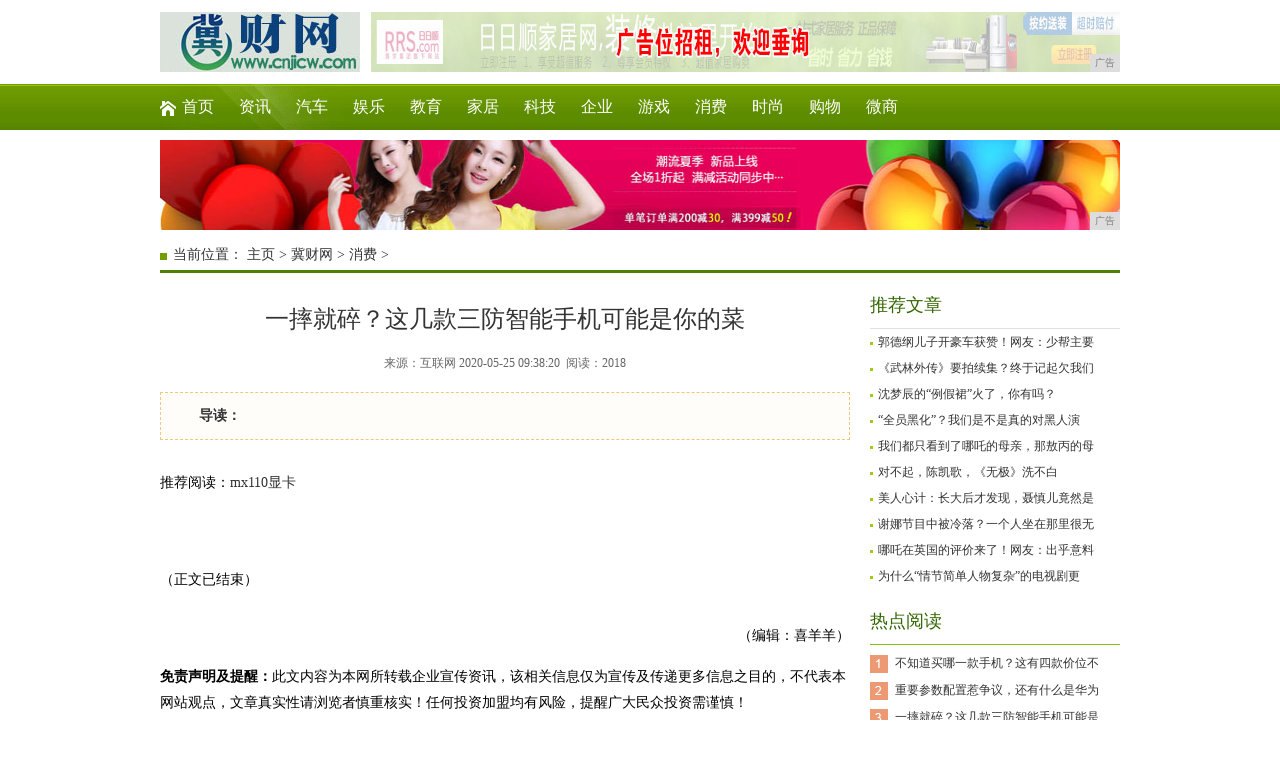

--- FILE ---
content_type: text/html
request_url: http://www.cnjicw.com/xiaofei/2020/38201906.html
body_size: 6145
content:
<!DOCTYPE html
    PUBLIC "-//W3C//DTD XHTML 1.0 Transitional//EN" "http://www.w3.org/TR/xhtml1/DTD/xhtml1-transitional.dtd">
<html xmlns="http://www.w3.org/1999/xhtml">
    <head>
        <title>一摔就碎？这几款三防智能手机可能是你的菜-冀财网</title>
        <meta content="" name="keywords" />
        <meta content="今天，智能手机已经是大多数人的必备品，生活和休闲娱乐甚至是工作都有需求，只要外观看得过去，性能够用就差不多了。" name="description" /><meta http-equiv="Content-Type" content="text/html; charset=utf-8" />
<link rel="stylesheet" href="/res/css/styles.css" type="text/css" />
<link rel="stylesheet" href="/res/css/add.css" type="text/css" />
<meta http-equiv="X-UA-Compatible" content="IE=edge">
<meta name="viewport" content="width=device-width, initial-scale=1"></head>
    <body><!-- 头部开始 -->
<div class="head">
    <div class="logo fl"><a href="/" alt="冀财网"><img src="/res/images/logo.jpg"></a></div>
    <div class="adimg">
        <script type="text/javascript" src="http://a.2349.cn/_ad/v2?su=http://www.cnjicw.com&sn=全站通栏广告位顶部"></script>
    </div>
    <div class="cl"></div>
</div>
<div class="nav1">
    <ul class="n-box1">
        <li class="u-1"><a href="/">首页</a></li>
        <li><a href="/jjcnews/" target="_blank">资讯</a></li>
        <li><a href="/jjcauto/" target="_blank">汽车</a></li>
        <li><a href="/jjcent/" target="_blank">娱乐</a></li>
        <li><a href="/jjcedu/" target="_blank">教育</a></li>
        <li><a href="/jjchome/" target="_blank">家居</a></li>
        <li><a href="/ijn/" target="_blank">科技</a></li>
        <li><a href="/vqyq/" target="_blank">企业</a></li>
        <li><a href="/youxi/" target="_blank">游戏</a></li>
        <li><a href="/xiaofei/" target="_blank">消费</a></li>
        <li><a href="/shixshang/" target="_blank">时尚</a></li>
        <li><a href="/gouwui/" target="_blank">购物</a></li>
        <li><a href="/weishang/" target="_blank">微商</a></li>
    </ul>
</div>
<div class="main1">
<script type="text/javascript" src="http://a.2349.cn/_ad/v2?su=http://www.cnjicw.com&sn=通栏广告位顶中"></script>
</div>
<!-- 头部结束 --><div class="weizhi-1">当前位置： <a href='/'>主页</a> > <a href='/'>冀财网</a> > <a href="/xiaofei/">消费</a> > </div>
        <div class="main1">
            <div class="left-3 fl">
                <div class="g-con">
                    <h1 class="u-5">一摔就碎？这几款三防智能手机可能是你的菜</h1>
                    <div class="info">
                        来源：互联网&nbsp;2020-05-25 09:38:20&nbsp;
                        <span id="view-times">阅读：-</span>
                    </div>
                    <div class="b-box11">
                        <div class="txt fl">
                            <strong>导读：</strong>&nbsp;</div>
                        <div class="cl"></div>
                    </div>
                    <div class="con" id="autopic">
                        <table width="690" border="0" cellspacing="0" cellpadding="0">
                            <tr>
                                <td>
                                    <div class="news"><p>推荐阅读：<a href=https://www.2349.cn/original/12484.shtml target="_blank">mx110显卡</a></p>
                                    </div>
                                    <div class="fujian"> &nbsp;</div>
                                    <p></p>
                                    <p>（正文已结束）</p>
                                    <p></p>
                                    <p style="text-align:right;">（编辑：喜羊羊）</p>
                                    <p><strong>免责声明及提醒：</strong>此文内容为本网所转载企业宣传资讯，该相关信息仅为宣传及传递更多信息之目的，不代表本网站观点，文章真实性请浏览者慎重核实！任何投资加盟均有风险，提醒广大民众投资需谨慎！
                                    </p>
                                </td>
                            </tr>
                        </table>
                    </div>
                    <div class="g-box10">
                        <div class="t-2">相关内容</div>
                        <ul class="b-box12"><li>
                                <a href="/xiaofei/2019/1019108.html" title="抢人大战、树假想敌？这款游戏还未开服玩家就开始“撕逼”" target="_blank">
                                    <img src="http://p3.pstatp.com/large/pgc-image/8e24849c2b234490b6bde6e6088f06ca" alt="抢人大战、树假想敌？这款游戏还未开服玩家就开始“撕逼”" />抢人大战、树假想敌？这款游戏还未开服玩家就开始“撕逼”</a>
                            </li><li>
                                <a href="/xiaofei/2019/0952107.html" title="我的世界：海绵能够吸走熔岩？6种魔术海绵改变你对它的普通认知" target="_blank">
                                    <img src="http://p3.pstatp.com/large/pgc-image/ee9bb8c0ae30402b99a7767b0523458c" alt="我的世界：海绵能够吸走熔岩？6种魔术海绵改变你对它的普通认知" />我的世界：海绵能够吸走熔岩？6种魔术海绵改变你对它的普通认知</a>
                            </li><li>
                                <a href="/xiaofei/2019/0817106.html" title="不经意间，国内市场被一种名为“末世”的风浪所席卷" target="_blank">
                                    <img src="http://p1.pstatp.com/large/pgc-image/fbb7333b1acd4d7f8c9b06883c49b2ad" alt="不经意间，国内市场被一种名为“末世”的风浪所席卷" />不经意间，国内市场被一种名为“末世”的风浪所席卷</a>
                            </li><li>
                                <a href="/xiaofei/2019/0745105.html" title="陈赫英雄联盟赢了王思聪，不仅操作6，卫衣+短裤更是满满电竞风" target="_blank">
                                    <img src="http://p1.pstatp.com/large/pgc-image/071ea1bfe788491c87486d9e638b0e1a" alt="陈赫英雄联盟赢了王思聪，不仅操作6，卫衣+短裤更是满满电竞风" />陈赫英雄联盟赢了王思聪，不仅操作6，卫衣+短裤更是满满电竞风</a>
                            </li><li>
                                <a href="/xiaofei/2019/0723104.html" title="没有尊严的游戏 饥荒被中国玩家变成开心牧场？" target="_blank">
                                    <img src="http://p1.pstatp.com/large/pgc-image/8480e71160954e57b49c9b71da499b96" alt="没有尊严的游戏 饥荒被中国玩家变成开心牧场？" />没有尊严的游戏 饥荒被中国玩家变成开心牧场？</a>
                            </li></ul>
                        <ul class="b-box13"><li>
                                <a href="/xiaofei/2020/38201906.html" title="一摔就碎？这几款三防智能手机可能是你的菜" target="_blank">一摔就碎？这几款三防智能手机可能是你的菜</a>
                            </li><li>
                                <a href="/xiaofei/2020/08551901.html" title="还在担心手机安全？360手机神秘设备给你“定心丸”！" target="_blank">还在担心手机安全？360手机神秘设备给你“定心丸”！</a>
                            </li><li>
                                <a href="/xiaofei/2020/52211899.html" title="第三方平台和在苹果官网购买的 iPhone 具体有什么不同？" target="_blank">第三方平台和在苹果官网购买的 iPhone 具体有什么不同？</a>
                            </li><li>
                                <a href="/xiaofei/2020/34491897.html" title="你的手机电池也需要保养" target="_blank">你的手机电池也需要保养</a>
                            </li><li>
                                <a href="/xiaofei/2020/19421896.html" title="5大旗舰手机电池耐用度对比：最贵那款居然垫底？" target="_blank">5大旗舰手机电池耐用度对比：最贵那款居然垫底？</a>
                            </li><div class="cl"></div>
                        </ul>
                    </div>
                </div>
            </div>
            <div class="right-1 fr"><div class="g-box8">
    <div class="t-2">推荐文章</div>
    <ul><li>
            <p><a href="/jjcnews/2019/41391.html" title="郭德纲儿子开豪车获赞！网友：少帮主要超过岳云鹏？成为德云一哥">郭德纲儿子开豪车获赞！网友：少帮主要</a></p>
        </li><li>
            <p><a href="/jjcnews/2019/42072.html" title="《武林外传》要拍续集？终于记起欠我们的后八十回了？">《武林外传》要拍续集？终于记起欠我们</a></p>
        </li><li>
            <p><a href="/jjcnews/2019/45183.html" title="沈梦辰的“例假裙”火了，你有吗？">沈梦辰的“例假裙”火了，你有吗？</a></p>
        </li><li>
            <p><a href="/jjcnews/2019/00024.html" title="“全员黑化”？我们是不是真的对黑人演员有偏见？">“全员黑化”？我们是不是真的对黑人演</a></p>
        </li><li>
            <p><a href="/jjcnews/2019/02525.html" title="我们都只看到了哪吒的母亲，那敖丙的母亲呢？网友：离家出走了">我们都只看到了哪吒的母亲，那敖丙的母</a></p>
        </li><li>
            <p><a href="/jjcnews/2019/08226.html" title="对不起，陈凯歌，《无极》洗不白">对不起，陈凯歌，《无极》洗不白</a></p>
        </li><li>
            <p><a href="/jjcnews/2019/09127.html" title="美人心计：长大后才发现，聂慎儿竟然是刘彻的外祖母！慎儿这么牛">美人心计：长大后才发现，聂慎儿竟然是</a></p>
        </li><li>
            <p><a href="/jjcnews/2019/09568.html" title="谢娜节目中被冷落？一个人坐在那里很无聊，连眼神都变了">谢娜节目中被冷落？一个人坐在那里很无</a></p>
        </li><li>
            <p><a href="/jjcnews/2019/311211.html" title="哪吒在英国的评价来了！网友：出乎意料">哪吒在英国的评价来了！网友：出乎意料</a></p>
        </li><li>
            <p><a href="/jjcnews/2019/324412.html" title="为什么“情节简单人物复杂”的电视剧更容易出爆款？">为什么“情节简单人物复杂”的电视剧更</a></p>
        </li></ul>
</div>
<div class="g-box3 u-3">
    <div class="t-1">热点阅读</div>
    <ul class="b-box2"><li><a href="/ijn/2020/5434916.html" title="不知道买哪一款手机？这有四款价位不同的华为手机，性价比高">不知道买哪一款手机？这有四款价位不</a></li><li><a href="/ijn/2020/32561076.html" title="重要参数配置惹争议，还有什么是华为P40Pro没有的？">重要参数配置惹争议，还有什么是华为</a></li><li><a href="/xiaofei/2020/38201906.html" title="一摔就碎？这几款三防智能手机可能是你的菜">一摔就碎？这几款三防智能手机可能是</a></li><li><a href="/ijn/2020/35431506.html" title="铁甲金融：全国首家二手工程机械金融平台上线">铁甲金融：全国首家二手工程机械金融</a></li><li><a href="/xiaofei/2020/50241594.html" title="马云换手机了！用上最新款苹果iPhone 11 Pro，妥妥果粉一枚">马云换手机了！用上最新款苹果iPh</a></li><li><a href="/jjcnews/2020/19051395.html" title="万万没想到，苹果新手机刚上市4天就“破发”了">万万没想到，苹果新手机刚上市4天就</a></li><li><a href="/ijn/2020/51351255.html" title="小米9终现身，这是至今为止最好看的小米手机">小米9终现身，这是至今为止最好看的</a></li><li><a href="/jjcnews/2020/3848323.html" title="你的专属福利请签收，注册即有免费礼品相送，推荐还有佣金可拿，还在等什么？">你的专属福利请签收，注册即有免费礼</a></li><li><a href="/gouwui/2020/3912496.html" title="完美男人形象已崩塌，杰夫·贝佐斯">完美男人形象已崩塌，杰夫·贝佐斯</a></li><li><a href="/youxi/2020/2223507.html" title="京东长期处于亏损状态，却依旧没有倒闭，这其中又有什么缘故呢？">京东长期处于亏损状态，却依旧没有倒</a></li></ul>
</div>
<div class="g-box9">
    <div class="t-2">随便看看</div>
    <ul class="b-box10"><li>
            <p>
                <a href="/youxi/2019/573185.html" title="和平精英中秋模式更新，玩家无心打架只想要赏月和兔子背包">和平精英中秋模式</a>
            </p>
            <a href="/youxi/2019/573185.html" title="和平精英中秋模式更新，玩家无心打架只想要赏月和兔子背包">
                <img src="http://p1.pstatp.com/large/pgc-image/454bcca945214bb288336382079be0a5" alt="和平精英中秋模式更新，玩家无心打架只想要赏月和兔子背包">
            </a>
        </li><li>
            <p>
                <a href="/youxi/2019/004591.html" title="我的世界：mc五大瞬移黑科技，你可能不知道的“空间传送”的秘密">我的世界：mc五</a>
            </p>
            <a href="/youxi/2019/004591.html" title="我的世界：mc五大瞬移黑科技，你可能不知道的“空间传送”的秘密">
                <img src="http://p1.pstatp.com/large/pgc-image/c1319c501b914520a903b321a50fdae4" alt="我的世界：mc五大瞬移黑科技，你可能不知道的“空间传送”的秘密">
            </a>
        </li><li>
            <p>
                <a href="/shixshang/2019/1246111.html" title="Timberland"冰块"靴好看吗 添柏岚Two Below Zero怎么样">Timberla</a>
            </p>
            <a href="/shixshang/2019/1246111.html" title="Timberland"冰块"靴好看吗 添柏岚Two Below Zero怎么样">
                <img src="http://p1.pstatp.com/large/pgc-image/3b3481213f3d418ba3d1ddd522f2b74f" alt="Timberland"冰块"靴好看吗 添柏岚Two Below Zero怎么样">
            </a>
        </li><li>
            <p>
                <a href="/vqyq/2019/462674.html" title="卢伟冰神预言：如果取消指纹解锁，你同意吗？荣耀：我已经取消了">卢伟冰神预言：如</a>
            </p>
            <a href="/vqyq/2019/462674.html" title="卢伟冰神预言：如果取消指纹解锁，你同意吗？荣耀：我已经取消了">
                <img src="http://p1.pstatp.com/large/pgc-image/9bf1a37a6cd3444aae4c20117419ef6f" alt="卢伟冰神预言：如果取消指纹解锁，你同意吗？荣耀：我已经取消了">
            </a>
        </li><div class="cl"></div>
    </ul>
    <ul class="b-box7"><li><a href="/weishang/2019/3027138.html" title="经典美式的“棒球”外套，一件就能搭遍你的衣柜">经典美式的“棒球”外套，一件就能搭遍你的</a></li><li><a href="/vqyq/2019/472176.html" title="90Hz流体屏是啥效果？苹果用户表示：用了就回不去">90Hz流体屏是啥效果？苹果用户表示：用</a></li><li><a href="/shixshang/2019/1148110.html" title="中国古典发饰——云鬓花颜金步摇，仿古创新是当下流行趋势？">中国古典发饰——云鬓花颜金步摇，仿古创新</a></li><li><a href="http://www.zgcqol.com/qiye/202005/16111819.html" title="高端旗舰级服务：中兴首家终端售后服务体验店开业">高端旗舰级服务：中兴首家终端售后服务体验</a></li><li><a href="http://www.onhot.cn/keji/20200515/1610556.html" title="这4款华为手机，是目前最受欢迎的，总有一款适合你">这4款华为手机，是目前最受欢迎的，总有一</a></li><li><a href="http://www.lyrxw.cn/2020/07061598.html" title="回购网携手吉屋跨界推二手手机上门回收绿色环保企业">回购网携手吉屋跨界推二手手机上门回收绿色</a></li></ul>
</div></div>
            <div class="cl"></div>
        </div><div class="footer">
    <a href="/">关于我们</a> -  
    <a href="http://a.2349.cn/lxwm.html">联系我们</a> - 
    <a href="/sitemap.xml" target="_blank">XML地图</a> - 
    <a href="/sitemap.html">网站地图</a><a href="/sitemap.txt" target="_blank">TXT</a> - 
    <a href="/">版权声明</a>
    <br>
    <p>
        本网拒绝一切非法行为&nbsp;欢迎监督举报&nbsp;如有错误信息&nbsp;欢迎纠正 <br> 
        Copyright&nbsp;2002-2020&nbsp;<a href="http://www.cnjicw.com" target=_blank>冀财网</a>&nbsp;版权所有<br>
        <img src="/res/images/di1.png" />
        <img src="/res/images/di2.png" /> 
        <img src="/res/images/di5.png" /> 
        <img src="/res/images/di3.png" /> 
        <img src="/res/images/di4.png" /> 
    </p> 
</div> 

<script type="text/javascript" src="/res/js/jquery1.42.min.js"></script>
<script type="text/javascript" src="/res/js/1.js"></script>
<script type="text/javascript" src="/res/js/gotoTop.js"></script>
<script type="text/javascript">
    $(function () {
        $(".backToTop").goToTop();
        $(window).bind('scroll resize', function () {
            $(".backToTop").goToTop({
                pageWidth: 960,
                duration: 0
            });
        });
    });
</script>
<script>
(function(){
    var bp = document.createElement('script');
    var curProtocol = window.location.protocol.split(':')[0];
    if (curProtocol === 'https') {
        bp.src = 'https://zz.bdstatic.com/linksubmit/push.js';
    }
    else {
        bp.src = 'http://push.zhanzhang.baidu.com/push.js';
    }
    var s = document.getElementsByTagName("script")[0];
    s.parentNode.insertBefore(bp, s);
})();
</script><script type="text/javascript">
            function ImgZoom(Id) {
                var w = Id.width;
                var m = 550;
                if (w < m) {
                    return;
                }
                else {
                    var h = Id.height;
                    Id.height = parseInt(h * m / w);
                    Id.width = m;
                }
            }
            void function () {
                var Imgs = document.getElementById("autopic").getElementsByTagName("img");
                for (i = 0; i < Imgs.length; i++) {
                    ImgZoom(Imgs[i]);
                }
            }();  
        </script>
        <script type="text/javascript">
            "1906" && setTimeout(function () {
                $.getJSON(["/ajax/viewArticle?s=", +new Date(), "&id=", "1906"].join(''), function (ret) {$('#view-times').html("阅读：" + ret.data);});
            }, 0);
        </script>
    </body>
</html>

--- FILE ---
content_type: text/javascript;charset=UTF-8
request_url: http://a.2349.cn/_ad/v2?su=http://www.cnjicw.com&sn=%E9%80%9A%E6%A0%8F%E5%B9%BF%E5%91%8A%E4%BD%8D%E9%A1%B6%E4%B8%AD
body_size: 410
content:
document.writeln('<div class="_yezi_ad" style=""><a href="http://a.2349.cn/_ad/jmp?p=NWRiN2MyNmE1ZDlkZGEwMTZjYWU2M2U3dnoyZw==" target="_blank" style="position:relative;font-size:0;display: block;"><span title="http://2349.cn" style="position:absolute;z-index:2;font-size:10px;background:#dddddd;color:gray;right:0;bottom:0;padding: 2px 5px 2px 5px;display:block;">广告</span><img style="opacity:1 !important;" src="http://a.2349.cn/UploadFiles/a8c5b67e-f031-4275-a339-64a7b044a318.jpg" width="960" height="90" /></a></div>');


--- FILE ---
content_type: text/javascript;charset=UTF-8
request_url: http://a.2349.cn/_ad/v2?su=http://www.cnjicw.com&sn=%E5%85%A8%E7%AB%99%E9%80%9A%E6%A0%8F%E5%B9%BF%E5%91%8A%E4%BD%8D%E9%A1%B6%E9%83%A8
body_size: 411
content:
document.writeln('<div class="_yezi_ad" style=""><a href="http://a.2349.cn/_ad/jmp?p=NWRiN2MyMWQ1ZDlkZGEwMTZjYWU2M2NkMDc0dw==" target="_blank" style="position:relative;font-size:0;display: block;"><span title="http://2349.cn" style="position:absolute;z-index:2;font-size:10px;background:#dddddd;color:gray;right:0;bottom:0;padding: 2px 5px 2px 5px;display:block;">广告</span><img style="opacity:1 !important;" src="http://a.2349.cn/UploadFiles/20b3c91a-60b7-4d43-bfea-aa265279015a.jpg" width="749" height="60" /></a></div>');
